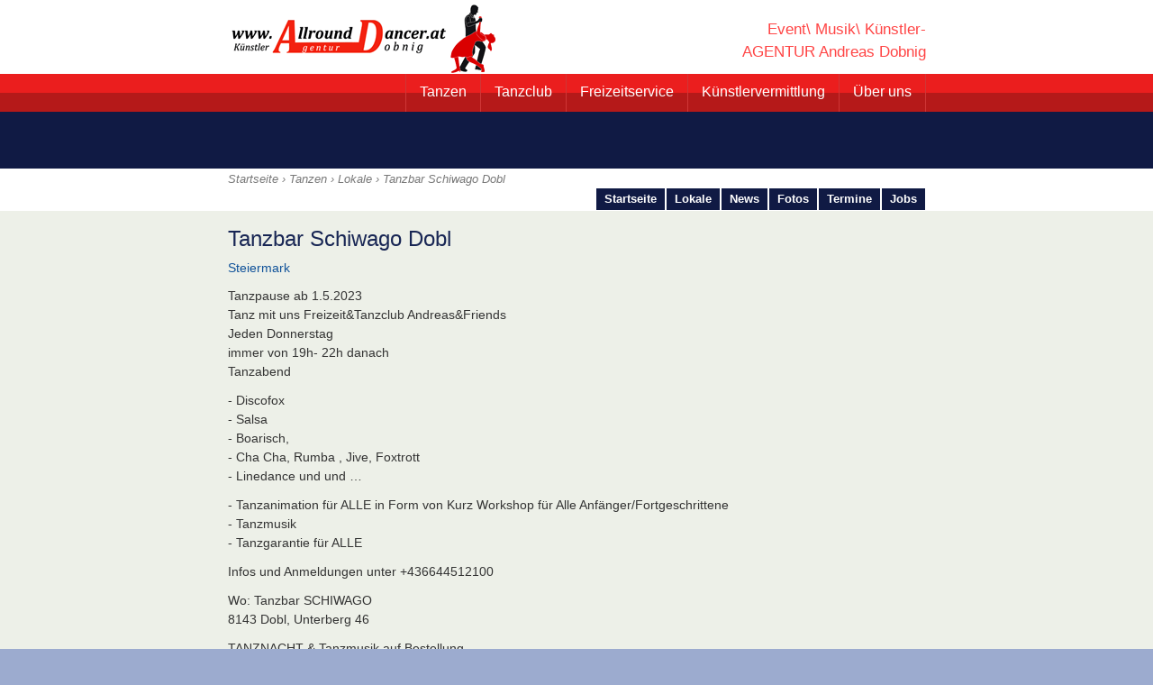

--- FILE ---
content_type: text/html; charset=utf-8
request_url: https://allrounddancer.at/lokale/tanzbar-schiwago-dobl
body_size: 5038
content:
<!DOCTYPE html PUBLIC "-//W3C//DTD XHTML 1.0 Strict//EN"
  "http://www.w3.org/TR/xhtml1/DTD/xhtml1-strict.dtd">
<html xmlns="http://www.w3.org/1999/xhtml" xml:lang="de" lang="de" dir="ltr">
  <head>
<meta http-equiv="Content-Type" content="text/html; charset=utf-8" />
    <title>Tanzbar Schiwago Dobl | AllroundDancer Tanzlokal</title>
    <meta http-equiv="Content-Type" content="text/html; charset=utf-8" />
<link rel="shortcut icon" href="/sites/default/files/refresco_favicon.ico" type="image/x-icon" />
<meta name="description" content="Tanzpause ab 1.5.2023  Tanz mit uns Freizeit&amp;Tanzclub Andreas&amp;Friends  Jeden Donnerstag  immer von 19h- 22h danach Tanzabend   -	Discofox  -	Salsa -	Boarisch,, Tanzbar Schiwago Dobl" />
    <link type="text/css" rel="stylesheet" media="all" href="/sites/default/files/css/css_02625e56b365a05ce6fff182f46af6d2.css" />
<link type="text/css" rel="stylesheet" media="print" href="/sites/default/files/css/css_0e11f4f96efbea8bd41145d51671fc5a.css" />
    <script type="text/javascript" src="/sites/default/files/js/js_2ab794ed7f8f57e85110ddbcb577fef6.js"></script>
<script type="text/javascript">
<!--//--><![CDATA[//><!--
jQuery.extend(Drupal.settings, { "basePath": "/", "googleanalytics": { "trackOutbound": 1, "trackMailto": 1, "trackDownload": 1, "trackDownloadExtensions": "7z|aac|arc|arj|asf|asx|avi|bin|csv|doc|exe|flv|gif|gz|gzip|hqx|jar|jpe?g|js|mp(2|3|4|e?g)|mov(ie)?|msi|msp|pdf|phps|png|ppt|qtm?|ra(m|r)?|sea|sit|tar|tgz|torrent|txt|wav|wma|wmv|wpd|xls|xml|z|zip" }, "lightbox2": { "rtl": "0", "file_path": "/(\\w\\w/)sites/default/files", "default_image": "/sites/all/modules/lightbox2/images/brokenimage.jpg", "border_size": 10, "font_color": "000", "box_color": "fff", "top_position": "", "overlay_opacity": "0.8", "overlay_color": "000", "disable_close_click": 1, "resize_sequence": 0, "resize_speed": 250, "fade_in_speed": 250, "slide_down_speed": 400, "use_alt_layout": 0, "disable_resize": 0, "disable_zoom": false, "force_show_nav": 0, "show_caption": true, "loop_items": 0, "node_link_text": "Normale Bildansicht (ohne Popup)", "node_link_target": 0, "image_count": "Bild !current von !total", "video_count": "Video !current von !total", "page_count": "Seite !current von !total", "lite_press_x_close": "\x3ca href=\"#\" onclick=\"hideLightbox(); return FALSE;\"\x3e\x3ckbd\x3ex\x3c/kbd\x3e\x3c/a\x3e zum Schließen drücken", "download_link_text": "", "enable_login": false, "enable_contact": false, "keys_close": "c x 27", "keys_previous": "p 37", "keys_next": "n 39", "keys_zoom": "z", "keys_play_pause": "32", "display_image_size": "original", "image_node_sizes": "(\\.preview)", "trigger_lightbox_classes": "", "trigger_lightbox_group_classes": "img.preview, img.image-preview", "trigger_slideshow_classes": "", "trigger_lightframe_classes": "", "trigger_lightframe_group_classes": "", "custom_class_handler": 0, "custom_trigger_classes": "", "disable_for_gallery_lists": 1, "disable_for_acidfree_gallery_lists": true, "enable_acidfree_videos": true, "slideshow_interval": 5000, "slideshow_automatic_start": true, "slideshow_automatic_exit": true, "show_play_pause": true, "pause_on_next_click": false, "pause_on_previous_click": true, "loop_slides": false, "iframe_width": 600, "iframe_height": 400, "iframe_border": 1, "enable_video": 0 }, "thickbox": { "close": "Close", "next": "Next \x3e", "prev": "\x3c Prev", "esc_key": "or Esc Key", "next_close": "Next / Close on last", "image_count": "Bild !current von !total" } });
//--><!]]>
</script>
    <!--[if lt IE 7]>
      <link type="text/css" rel="stylesheet" media="all" href="/sites/all/themes/refresco/fix-ie.css" />    <![endif]-->
  </head>

  <body class="not-front not-logged-in page-node node-type-lokal no-sidebars">
    <div class="whitebar">
      <div class="centered">
                <div id="slogan">
                      <span id="logo">
              <a href="https://allrounddancer.at"><img src="/sites/default/files/refresco_logo.gif" alt="logo" /></a>
            </span>
                    <span id="slogan_text"><h3>Event\ Musik\ Künstler- AGENTUR Andreas Dobnig</h3></span>        </div>
      </div>
    </div>

    <div id="menubar">
      <div id="navigation">
                  <ul class="links"><li class="menu-159 first"><a href="/" title="">Tanzen</a></li>
<li class="menu-160"><a href="/tanzclub/news/alle" title="">Tanzclub</a></li>
<li class="menu-161"><a href="/freizeitservice" title="">Freizeitservice</a></li>
<li class="menu-162"><a href="/kuenstlervermittlung" title="">Künstlervermittlung</a></li>
<li class="menu-163 last"><a href="/ueberuns" title="">Über uns</a></li>
</ul>              </div>
    </div>

    <div id="bluebar">
    </div>

          <div class="whitebar">
        <div class="centered">
          <div id="crumbbar">
                        <div id="breadcrumb"><div class="breadcrumb"><a href="/">Startseite</> › <a href="/">Tanzen</a> › <a href="/lokale/alle">Lokale</a> › Tanzbar Schiwago Dobl</div> </div>                        <div id="submenu"><div id="block-menu-menu-taxi-tanzen" class="clear-block block block-menu">



  <div class="content"><ul class="menu"><li class="leaf first"><a href="/" title="">Startseite</a></li>
<li class="leaf"><a href="/lokale/alle" title="">Lokale</a></li>
<li class="leaf"><a href="/news/neueste" title="">News</a></li>
<li class="leaf"><a href="/fotos/neueste" title="">Fotos</a></li>
<li class="leaf"><a href="/termine/neueste" title="">Termine</a></li>
<li class="leaf last"><a href="/jobs" title="">Jobs</a></li>
</ul></div>
</div></div>          </div>
        </div>
      </div>
    
    
    <div id="greybar">
      <div class="centered">
                                                <div id="content">
                      <h2>Tanzbar Schiwago Dobl</h2>
                    <div id="node-247" class="node">



    
   
    <div class="meta">
          <div class="terms"><ul class="links inline"><li class="taxonomy_term_4 first last"><a href="/lokale/steiermark" rel="tag" title="">Steiermark</a></li>
</ul></div>
        </div> 

  <div class="content">
          <p>Tanzpause ab 1.5.2023<br />
Tanz mit uns Freizeit&amp;Tanzclub Andreas&amp;Friends<br />
Jeden Donnerstag<br />
immer von 19h- 22h danach<br />
Tanzabend</p>
<p>-	Discofox<br />
-	Salsa<br />
-	Boarisch,<br />
-	Cha Cha, Rumba , Jive, Foxtrott<br />
-	Linedance und und …</p>
<p>-	Tanzanimation für ALLE in Form von Kurz Workshop für Alle Anfänger/Fortgeschrittene<br />
-	Tanzmusik<br />
-	Tanzgarantie für ALLE </p>
<p>Infos und Anmeldungen unter +436644512100 </p>
<p>Wo: Tanzbar SCHIWAGO<br />
8143 Dobl, Unterberg 46 </p>
<p>TANZNACHT &amp; Tanzmusik auf Bestellung<br />
DISCO-FOX TIME<br />
Tanzen zu den besten Fox-Hits!<br />
Mit den AllroundDancern<br />
Tanz mit uns Paryt mit Freizeit&amp;Tanzclub Andreas &amp; Friends mit Workshop - Animation</p>
<p> Infos &amp; Anmeldung +436644512100<br />
+++ Jede Woche<br />
Donnerstag</p>
<p>+++<br />
SOMMERTERMINE AB Juli 23 wieder  Tanz mit uns jeden Donnerstag<br />
von 19:19-21:30h<br />
*Tanzbar Schiwago in Dobl  Tanzen*<br />
wir treffen UNS zum Salsa , Chacha Linedance, Walzer &amp; Discofox... Tanzen<br />
danach  im Schiwago danach die Tanznacht !!</p>
<p>+++Reisen ans Meer 2023!<br />
- BUCHE bei  <a href="http://www.Fuchsreisen.at" title="www.Fuchsreisen.at">www.Fuchsreisen.at</a>  Reiseburo und genauer Preis mit Tanzen<br />
T.: 0333262911<br />
*Kennwort überall Andreas Dobnig*<br />
unbedingt gleich zu Beginn angeben </p>
<p> •  Fernreiseluxusbus </p>
<p> • Alles ca. Preise ab ! </p>
<p> • Caorle 12.6.- 17.6. / 680€  ! </p>
<p> • Lignano 17.9. - 21.9. sind 5 Tage 500€!    </p>
<p>Informationen Tanzen<br />
 00436644512100 mit<br />
Freizeit&amp; Tanzclub Andreas&amp;Friends</p>
<p>Weitere Tanzorte <a href="https://www.AllroundDancer.at/Termine/neueste" title="https://www.AllroundDancer.at/Termine/neueste">https://www.AllroundDancer.at/Termine/neueste</a>  </p>
<p>und </p>
<p><a href="https://www.facebook.com/AllroundDancer.Andreas" title="https://www.facebook.com/AllroundDancer.Andreas">https://www.facebook.com/AllroundDancer.Andreas</a></p>
<p>*Mit Andreas Dobnig &amp; Friends*<br />
bekannt aus der ORF Zeitgeschichte 2018 &amp; 2023 Orf Bundesland Heute und AKTUELL nach 5Uhr vom 19.2.2023 &amp; 19.3.2023<br />
<a href="https://youtu.be/Zlt2qavNoF4" title="https://youtu.be/Zlt2qavNoF4">https://youtu.be/Zlt2qavNoF4</a> Polizeiball Villach</p>
<p><a href="https://youtu.be/E3WKLo7XBEs" title="https://youtu.be/E3WKLo7XBEs">https://youtu.be/E3WKLo7XBEs</a><br />
Bundesland Burgenland<br />
&amp;<br />
2018 im ORF Zeitgeschichte  Andreas Dobnig<br />
<a href="https://drive.google.com/file/d/15om1G68hrgy4scx53a9pWeiuApHCfYvk/view" title="https://drive.google.com/file/d/15om1G68hrgy4scx53a9pWeiuApHCfYvk/view">https://drive.google.com/file/d/15om1G68hrgy4scx53a9pWeiuApHCfYvk/view</a></p>
<p> AllroundDancer Andreas bin hier ein paar Minuten bei der ORF Zeitgeschichte dabei...<br />
3:55--5:34<br />
6:55-8:20<br />
8:45- Schluss Andreas Dobnig war im Orf 1 Zeitgeschichte 2018<br />
+++<br />
Wir freuen uns wenn du hier Leute, Freunde einladest oder diesen Link teilst.  !*<br />
+<br />
*Dein-Urlaubsgeschenk* &amp; Tanzen in deiner Umgebung  <a href="https://www.AllroundDancer.at/Termine/neueste" title="https://www.AllroundDancer.at/Termine/neueste">https://www.AllroundDancer.at/Termine/neueste</a> </p>
<p>+++<br />
Zum Glück vorbei+++die </p>
<p>nach den Covid Verordnungen*<br />
**<br />
Bitte um kurze Voranmeldung ob du kommst wegen der Registrierung</p>
<p>Informationen +436644512100</p>
<p>Sei dabei beim Freizeit Freizeit und Tanzverein oder werde AllroundDancer/In!</p>
<p>*Zusammenfassung-Freunde einladen mehr* unter<br />
<a href="https://m.facebook.com/groups/110696178971074" title="https://m.facebook.com/groups/110696178971074">https://m.facebook.com/groups/110696178971074</a><br />
AllroundDancer Tanzen Freizeitaktivitäten Info Steiermark komm dazu...</p>
<p>Agentur Dobnig seit 2004<br />
weitere Möglichkeiten unter <a href="http://www.AllroundDancer.at" title="www.AllroundDancer.at">www.AllroundDancer.at</a> Termine<br />
*&gt;&gt; BUCHE UNS* für Geburtstage Dj, Künstler aller Art, Animation...</p>
<p>&lt; ALLE Informationen u. Links bei AndreasDobnig.at mit Energie<br />
per WhatsApp<br />
+436644512100<br />
&amp;<br />
<a href="https://www.facebook.com/AllroundDancer.Andreas" title="https://www.facebook.com/AllroundDancer.Andreas">https://www.facebook.com/AllroundDancer.Andreas</a></p>
<div class="field field-type-text field-field-lokalort">
    <div class="field-items">
            <div class="field-item odd">
                      <div class="field-label-inline-first">
              Ort:&nbsp;</div>
                    Dobl         </div>
        </div>
</div>
<div class="field field-type-text field-field-lokalhinweis">
      <div class="field-label">Hinweis:&nbsp;</div>
    <div class="field-items">
            <div class="field-item odd">
                    Tanzpause bis 1.7.23 Die Verbreitung der Tanzkultur  jeden Donnerstag 19h-22h   Tanz mit uns Paryt mit Freizeit&amp;Tanzclub Andreas &amp; Friends mit Workshop Infos &amp; Anmeldung +436644512100 auch für die Weltreise 2025 gibt es Informationen ! Tanzen für alle ob Single oder Paare unsere Wellness  - TanzReise nach Italien Kroatien 2023 wieder! Kreuzfahrt ins westliche Mittelmeer mit Tanz         </div>
        </div>
</div>
<fieldset class="fieldgroup group-lokaladresse"><legend>Details</legend><div class="field field-type-text field-field-lokaladresse">
    <div class="field-items">
            <div class="field-item odd">
                      <div class="field-label-inline-first">
              Adresse:&nbsp;</div>
                    8143 Dobl , Unterberg 46         </div>
        </div>
</div>
<div class="field field-type-text field-field-lokaltelefon">
    <div class="field-items">
            <div class="field-item odd">
                      <div class="field-label-inline-first">
              Telefon:&nbsp;</div>
                    +436644512100        </div>
        </div>
</div>
<div class="field field-type-link field-field-lokalwebseite">
    <div class="field-items">
            <div class="field-item odd">
                      <div class="field-label-inline-first">
              Webseite:&nbsp;</div>
                    <a href="http://schiwago.at/" target="_blank">http://schiwago.at/</a>        </div>
        </div>
</div>
</fieldset>
<div class="all-attached-images"><div class="image-attach-body image-attach-node-257" style="width: 270px;"><a href="/bilder/schiwago-logojpg"><img src="https://allrounddancer.at/sites/default/files/images/schiwago-logo.jpg" alt="schiwago-logo.jpg" title="schiwago-logo.jpg"  class="image image-preview " width="270" height="100" /></a></div>
<div class="image-attach-body image-attach-node-2909" style="width: 353px;"><a href="/bilder/flyer-20220708-bekannt-aus-der-orf-zeitgeschichte-mit-yoyo87-vierseitig-fuchs-reisen-biograd-"><img src="https://allrounddancer.at/sites/default/files/images/Flyer A4 ALLE Juni  YOYO 8.7. WhatsApp 2022-06-24.preview.jpeg" alt="Flyer 20220708 Bekannt aus der ORF Zeitgeschichte mit Yoyo8.7. vierseitig  Fuchs Reisen BIOGRAD Info +436644512100 und vieles" title="Flyer 20220708 Bekannt aus der ORF Zeitgeschichte mit Yoyo8.7. vierseitig  Fuchs Reisen BIOGRAD Info +436644512100 und vieles"  class="image image-preview " width="353" height="500" /></a></div>
</div>	  
  </div>


          <div class="links"><ul class="links inline"><li class="comment_forbidden first last"><span><a href="/user/login?destination=comment%2Freply%2F247%23comment-form">Anmelden</a> um Kommentare zu schreiben</span></li>
</ul></div>
    

</div>
        </div>
                      </div>
    </div>

    <div id="lightbluebar">
      <div class="centered">
        <div id="footerinner">
          		              <div id="footer-message"><div id="footertext">
<b>Event-Künstler-Musik - Agentur</b> <span class="punkt">.</span>
Agentur Andreas Dobnig <span class="punkt">.</span>
A-8042 Graz <span class="punkt">.</span> 
Telefon: +43 (0)664-4512100
</div></div>
                  </div>
      </div>
    </div>
	
	<script type="text/javascript">
<!--//--><![CDATA[//><!--
var _gaq = _gaq || [];_gaq.push(["_setAccount", "UA-47726355-1"]);_gaq.push(["_gat._anonymizeIp"]);_gaq.push(['_setCustomVar', 1, "User roles", "anonymous user", 1]);_gaq.push(["_trackPageview"]);(function() {var ga = document.createElement("script");ga.type = "text/javascript";ga.async = true;ga.src = ("https:" == document.location.protocol ? "https://ssl" : "http://www") + ".google-analytics.com/ga.js";var s = document.getElementsByTagName("script")[0];s.parentNode.insertBefore(ga, s);})();
//--><!]]>
</script>
  </body>
</html>


--- FILE ---
content_type: text/css
request_url: https://allrounddancer.at/sites/default/files/css/css_02625e56b365a05ce6fff182f46af6d2.css
body_size: 8299
content:

.node-unpublished{background-color:#fff4f4;}.preview .node{background-color:#ffffea;}#node-admin-filter ul{list-style-type:none;padding:0;margin:0;width:100%;}#node-admin-buttons{float:left;margin-left:0.5em;clear:right;}td.revision-current{background:#ffc;}.node-form .form-text{display:block;width:95%;}.node-form .container-inline .form-text{display:inline;width:auto;}.node-form .standard{clear:both;}.node-form textarea{display:block;width:95%;}.node-form .attachments fieldset{float:none;display:block;}.terms-inline{display:inline;}


fieldset{margin-bottom:1em;padding:.5em;}form{margin:0;padding:0;}hr{height:1px;border:1px solid gray;}img{border:0;}table{border-collapse:collapse;}th{text-align:left;padding-right:1em;border-bottom:3px solid #ccc;}.clear-block:after{content:".";display:block;height:0;clear:both;visibility:hidden;}.clear-block{display:inline-block;}/*_\*/
* html .clear-block{height:1%;}.clear-block{display:block;}/* End hide from IE-mac */



body.drag{cursor:move;}th.active img{display:inline;}tr.even,tr.odd{background-color:#eee;border-bottom:1px solid #ccc;padding:0.1em 0.6em;}tr.drag{background-color:#fffff0;}tr.drag-previous{background-color:#ffd;}td.active{background-color:#ddd;}td.checkbox,th.checkbox{text-align:center;}tbody{border-top:1px solid #ccc;}tbody th{border-bottom:1px solid #ccc;}thead th{text-align:left;padding-right:1em;border-bottom:3px solid #ccc;}.breadcrumb{padding-bottom:.5em}div.indentation{width:20px;height:1.7em;margin:-0.4em 0.2em -0.4em -0.4em;padding:0.42em 0 0.42em 0.6em;float:left;}div.tree-child{background:url(/misc/tree.png) no-repeat 11px center;}div.tree-child-last{background:url(/misc/tree-bottom.png) no-repeat 11px center;}div.tree-child-horizontal{background:url(/misc/tree.png) no-repeat -11px center;}.error{color:#e55;}div.error{border:1px solid #d77;}div.error,tr.error{background:#fcc;color:#200;padding:2px;}.warning{color:#e09010;}div.warning{border:1px solid #f0c020;}div.warning,tr.warning{background:#ffd;color:#220;padding:2px;}.ok{color:#008000;}div.ok{border:1px solid #00aa00;}div.ok,tr.ok{background:#dfd;color:#020;padding:2px;}.item-list .icon{color:#555;float:right;padding-left:0.25em;clear:right;}.item-list .title{font-weight:bold;}.item-list ul{margin:0 0 0.75em 0;padding:0;}.item-list ul li{margin:0 0 0.25em 1.5em;padding:0;list-style:disc;}ol.task-list li.active{font-weight:bold;}.form-item{margin-top:1em;margin-bottom:1em;}tr.odd .form-item,tr.even .form-item{margin-top:0;margin-bottom:0;white-space:nowrap;}tr.merge-down,tr.merge-down td,tr.merge-down th{border-bottom-width:0 !important;}tr.merge-up,tr.merge-up td,tr.merge-up th{border-top-width:0 !important;}.form-item input.error,.form-item textarea.error,.form-item select.error{border:2px solid red;}.form-item .description{font-size:0.85em;}.form-item label{display:block;font-weight:bold;}.form-item label.option{display:inline;font-weight:normal;}.form-checkboxes,.form-radios{margin:1em 0;}.form-checkboxes .form-item,.form-radios .form-item{margin-top:0.4em;margin-bottom:0.4em;}.marker,.form-required{color:#f00;}.more-link{text-align:right;}.more-help-link{font-size:0.85em;text-align:right;}.nowrap{white-space:nowrap;}.item-list .pager{clear:both;text-align:center;}.item-list .pager li{background-image:none;display:inline;list-style-type:none;padding:0.5em;}.pager-current{font-weight:bold;}.tips{margin-top:0;margin-bottom:0;padding-top:0;padding-bottom:0;font-size:0.9em;}dl.multiselect dd.b,dl.multiselect dd.b .form-item,dl.multiselect dd.b select{font-family:inherit;font-size:inherit;width:14em;}dl.multiselect dd.a,dl.multiselect dd.a .form-item{width:10em;}dl.multiselect dt,dl.multiselect dd{float:left;line-height:1.75em;padding:0;margin:0 1em 0 0;}dl.multiselect .form-item{height:1.75em;margin:0;}.container-inline div,.container-inline label{display:inline;}ul.primary{border-collapse:collapse;padding:0 0 0 1em;white-space:nowrap;list-style:none;margin:5px;height:auto;line-height:normal;border-bottom:1px solid #bbb;}ul.primary li{display:inline;}ul.primary li a{background-color:#ddd;border-color:#bbb;border-width:1px;border-style:solid solid none solid;height:auto;margin-right:0.5em;padding:0 1em;text-decoration:none;}ul.primary li.active a{background-color:#fff;border:1px solid #bbb;border-bottom:#fff 1px solid;}ul.primary li a:hover{background-color:#eee;border-color:#ccc;border-bottom-color:#eee;}ul.secondary{border-bottom:1px solid #bbb;padding:0.5em 1em;margin:5px;}ul.secondary li{display:inline;padding:0 1em;border-right:1px solid #ccc;}ul.secondary a{padding:0;text-decoration:none;}ul.secondary a.active{border-bottom:4px solid #999;}#autocomplete{position:absolute;border:1px solid;overflow:hidden;z-index:100;}#autocomplete ul{margin:0;padding:0;list-style:none;}#autocomplete li{background:#fff;color:#000;white-space:pre;cursor:default;}#autocomplete li.selected{background:#0072b9;color:#fff;}html.js input.form-autocomplete{background-image:url(/misc/throbber.gif);background-repeat:no-repeat;background-position:100% 2px;}html.js input.throbbing{background-position:100% -18px;}html.js fieldset.collapsed{border-bottom-width:0;border-left-width:0;border-right-width:0;margin-bottom:0;height:1em;}html.js fieldset.collapsed *{display:none;}html.js fieldset.collapsed legend{display:block;}html.js fieldset.collapsible legend a{padding-left:15px;background:url(/misc/menu-expanded.png) 5px 75% no-repeat;}html.js fieldset.collapsed legend a{background-image:url(/misc/menu-collapsed.png);background-position:5px 50%;}* html.js fieldset.collapsed legend,* html.js fieldset.collapsed legend *,* html.js fieldset.collapsed table *{display:inline;}html.js fieldset.collapsible{position:relative;}html.js fieldset.collapsible legend a{display:block;}html.js fieldset.collapsible .fieldset-wrapper{overflow:auto;}.resizable-textarea{width:95%;}.resizable-textarea .grippie{height:9px;overflow:hidden;background:#eee url(/misc/grippie.png) no-repeat center 2px;border:1px solid #ddd;border-top-width:0;cursor:s-resize;}html.js .resizable-textarea textarea{margin-bottom:0;width:100%;display:block;}.draggable a.tabledrag-handle{cursor:move;float:left;height:1.7em;margin:-0.4em 0 -0.4em -0.5em;padding:0.42em 1.5em 0.42em 0.5em;text-decoration:none;}a.tabledrag-handle:hover{text-decoration:none;}a.tabledrag-handle .handle{margin-top:4px;height:13px;width:13px;background:url(/misc/draggable.png) no-repeat 0 0;}a.tabledrag-handle-hover .handle{background-position:0 -20px;}.joined + .grippie{height:5px;background-position:center 1px;margin-bottom:-2px;}.teaser-checkbox{padding-top:1px;}div.teaser-button-wrapper{float:right;padding-right:5%;margin:0;}.teaser-checkbox div.form-item{float:right;margin:0 5% 0 0;padding:0;}textarea.teaser{display:none;}html.js .no-js{display:none;}.progress{font-weight:bold;}.progress .bar{background:#fff url(/misc/progress.gif);border:1px solid #00375a;height:1.5em;margin:0 0.2em;}.progress .filled{background:#0072b9;height:1em;border-bottom:0.5em solid #004a73;width:0%;}.progress .percentage{float:right;}.progress-disabled{float:left;}.ahah-progress{float:left;}.ahah-progress .throbber{width:15px;height:15px;margin:2px;background:transparent url(/misc/throbber.gif) no-repeat 0px -18px;float:left;}tr .ahah-progress .throbber{margin:0 2px;}.ahah-progress-bar{width:16em;}#first-time strong{display:block;padding:1.5em 0 .5em;}tr.selected td{background:#ffc;}table.sticky-header{margin-top:0;background:#fff;}#clean-url.install{display:none;}html.js .js-hide{display:none;}#system-modules div.incompatible{font-weight:bold;}#system-themes-form div.incompatible{font-weight:bold;}span.password-strength{visibility:hidden;}input.password-field{margin-right:10px;}div.password-description{padding:0 2px;margin:4px 0 0 0;font-size:0.85em;max-width:500px;}div.password-description ul{margin-bottom:0;}.password-parent{margin:0 0 0 0;}input.password-confirm{margin-right:10px;}.confirm-parent{margin:5px 0 0 0;}span.password-confirm{visibility:hidden;}span.password-confirm span{font-weight:normal;}

ul.menu{list-style:none;border:none;text-align:left;}ul.menu li{margin:0 0 0 0.5em;}li.expanded{list-style-type:circle;list-style-image:url(/misc/menu-expanded.png);padding:0.2em 0.5em 0 0;margin:0;}li.collapsed{list-style-type:disc;list-style-image:url(/misc/menu-collapsed.png);padding:0.2em 0.5em 0 0;margin:0;}li.leaf{list-style-type:square;list-style-image:url(/misc/menu-leaf.png);padding:0.2em 0.5em 0 0;margin:0;}li a.active{color:#000;}td.menu-disabled{background:#ccc;}ul.links{margin:0;padding:0;}ul.links.inline{display:inline;}ul.links li{display:inline;list-style-type:none;padding:0 0.5em;}.block ul{margin:0;padding:0 0 0.25em 1em;}

#permissions td.module{font-weight:bold;}#permissions td.permission{padding-left:1.5em;}#access-rules .access-type,#access-rules .rule-type{margin-right:1em;float:left;}#access-rules .access-type .form-item,#access-rules .rule-type .form-item{margin-top:0;}#access-rules .mask{clear:both;}#user-login-form{text-align:center;}#user-admin-filter ul{list-style-type:none;padding:0;margin:0;width:100%;}#user-admin-buttons{float:left;margin-left:0.5em;clear:right;}#user-admin-settings fieldset .description{font-size:0.85em;padding-bottom:.5em;}.profile{clear:both;margin:1em 0;}.profile .picture{float:right;margin:0 1em 1em 0;}.profile h3{border-bottom:1px solid #ccc;}.profile dl{margin:0 0 1.5em 0;}.profile dt{margin:0 0 0.2em 0;font-weight:bold;}.profile dd{margin:0 0 1em 0;}



.field .field-label,.field .field-label-inline,.field .field-label-inline-first{font-weight:bold;}.field .field-label-inline,.field .field-label-inline-first{display:inline;}.field .field-label-inline{visibility:hidden;}.node-form .content-multiple-table td.content-multiple-drag{width:30px;padding-right:0;}.node-form .content-multiple-table td.content-multiple-drag a.tabledrag-handle{padding-right:.5em;}.node-form .content-add-more .form-submit{margin:0;}.node-form .number{display:inline;width:auto;}.node-form .text{width:auto;}.form-item #autocomplete .reference-autocomplete{white-space:normal;}.form-item #autocomplete .reference-autocomplete label{display:inline;font-weight:normal;}#content-field-overview-form .advanced-help-link,#content-display-overview-form .advanced-help-link{margin:4px 4px 0 0;}#content-field-overview-form .label-group,#content-display-overview-form .label-group,#content-copy-export-form .label-group{font-weight:bold;}table#content-field-overview .label-add-new-field,table#content-field-overview .label-add-existing-field,table#content-field-overview .label-add-new-group{float:left;}table#content-field-overview tr.content-add-new .tabledrag-changed{display:none;}table#content-field-overview tr.content-add-new .description{margin-bottom:0;}table#content-field-overview .content-new{font-weight:bold;padding-bottom:.5em;}.advanced-help-topic h3,.advanced-help-topic h4,.advanced-help-topic h5,.advanced-help-topic h6{margin:1em 0 .5em 0;}.advanced-help-topic dd{margin-bottom:.5em;}.advanced-help-topic span.code{background-color:#EDF1F3;font-family:"Bitstream Vera Sans Mono",Monaco,"Lucida Console",monospace;font-size:0.9em;padding:1px;}.advanced-help-topic .content-border{border:1px solid #AAA}

.container-inline-date{width:auto;clear:both;display:inline-block;vertical-align:top;margin-right:0.5em;}.container-inline-date .form-item{float:none;padding:0;margin:0;}.container-inline-date .form-item .form-item{float:left;}.container-inline-date .form-item,.container-inline-date .form-item input{width:auto;}.container-inline-date .description{clear:both;}.container-inline-date .form-item input,.container-inline-date .form-item select,.container-inline-date .form-item option{margin-right:5px;}.container-inline-date .date-spacer{margin-left:-5px;}.views-right-60 .container-inline-date div{padding:0;margin:0;}.container-inline-date .date-timezone .form-item{float:none;width:auto;clear:both;}#calendar_div,#calendar_div td,#calendar_div th{margin:0;padding:0;}#calendar_div,.calendar_control,.calendar_links,.calendar_header,.calendar{width:185px;border-collapse:separate;margin:0;}.calendar td{padding:0;}span.date-display-single{}span.date-display-start{}span.date-display-end{}span.date-display-separator{}.date-repeat-input{float:left;width:auto;margin-right:5px;}.date-repeat-input select{min-width:7em;}.date-repeat fieldset{clear:both;float:none;}.date-views-filter-wrapper{min-width:250px;}.date-views-filter input{float:left !important;margin-right:2px !important;padding:0 !important;width:12em;min-width:12em;}.date-nav{width:100%;}.date-nav div.date-prev{text-align:left;width:24%;float:left;}.date-nav div.date-next{text-align:right;width:24%;float:right;}.date-nav div.date-heading{text-align:center;width:50%;float:left;}.date-nav div.date-heading h3{margin:0;padding:0;}.date-clear{float:none;clear:both;display:block;}.date-clear-block{float:none;width:auto;clear:both;}.date-clear-block:after{content:" ";display:block;height:0;clear:both;visibility:hidden;}.date-clear-block{display:inline-block;}/*_\*/
 * html .date-clear-block{height:1%;}.date-clear-block{display:block;}/* End hide from IE-mac */

.date-container .date-format-delete{margin-top:1.8em;margin-left:1.5em;float:left;}.date-container .date-format-name{float:left;}.date-container .date-format-type{float:left;padding-left:10px;}.date-container .select-container{clear:left;float:left;}div.date-calendar-day{line-height:1;width:40px;float:left;margin:6px 10px 0 0;background:#F3F3F3;border-top:1px solid #eee;border-left:1px solid #eee;border-right:1px solid #bbb;border-bottom:1px solid #bbb;color:#999;text-align:center;font-family:Georgia,Arial,Verdana,sans;}div.date-calendar-day span{display:block;text-align:center;}div.date-calendar-day span.month{font-size:.9em;background-color:#B5BEBE;color:white;padding:2px;text-transform:uppercase;}div.date-calendar-day span.day{font-weight:bold;font-size:2em;}div.date-calendar-day span.year{font-size:.9em;padding:2px;}

#lightbox{position:absolute;top:40px;left:0;width:100%;z-index:100;text-align:center;line-height:0;}#lightbox a img{border:none;}#outerImageContainer{position:relative;background-color:#fff;width:250px;height:250px;margin:0 auto;min-width:240px;overflow:hidden;}#imageContainer,#frameContainer,#modalContainer{padding:10px;}#modalContainer{line-height:1em;overflow:auto;}#loading{height:25%;width:100%;text-align:center;line-height:0;position:absolute;top:40%;left:45%;*left:0%;}#hoverNav{position:absolute;top:0;left:0;height:100%;width:100%;z-index:10;}#imageContainer>#hoverNav{left:0;}#frameHoverNav{z-index:10;margin-left:auto;margin-right:auto;width:20%;position:absolute;bottom:0px;height:45px;}#imageData>#frameHoverNav{left:0;}#hoverNav a,#frameHoverNav a{outline:none;}#prevLink,#nextLink{width:49%;height:100%;background:transparent url(/sites/all/modules/lightbox2/images/blank.gif) no-repeat;display:block;}#prevLink,#framePrevLink{left:0;float:left;}#nextLink,#frameNextLink{right:0;float:right;}#prevLink:hover,#prevLink:visited:hover,#prevLink.force_show_nav,#framePrevLink{background:url(/sites/all/modules/lightbox2/images/prev.gif) left 15% no-repeat;}#nextLink:hover,#nextLink:visited:hover,#nextLink.force_show_nav,#frameNextLink{background:url(/sites/all/modules/lightbox2/images/next.gif) right 15% no-repeat;}#prevLink:hover.force_show_nav,#prevLink:visited:hover.force_show_nav,#framePrevLink:hover,#framePrevLink:visited:hover{background:url(/sites/all/modules/lightbox2/images/prev_hover.gif) left 15% no-repeat;}#nextLink:hover.force_show_nav,#nextLink:visited:hover.force_show_nav,#frameNextLink:hover,#frameNextLink:visited:hover{background:url(/sites/all/modules/lightbox2/images/next_hover.gif) right 15% no-repeat;}#framePrevLink,#frameNextLink{width:45px;height:45px;display:block;position:absolute;bottom:0px;}#imageDataContainer{font:10px Verdana,Helvetica,sans-serif;background-color:#fff;margin:0 auto;line-height:1.4em;min-width:240px;}#imageData{padding:0 10px;}#imageData #imageDetails{width:70%;float:left;text-align:left;}#imageData #caption{font-weight:bold;}#imageData #numberDisplay{display:block;clear:left;padding-bottom:1.0em;}#imageData #lightbox2-node-link-text{display:block;padding-bottom:1.0em;}#imageData #bottomNav{height:66px;}.lightbox2-alt-layout #imageData #bottomNav,.lightbox2-alt-layout-data #bottomNav{margin-bottom:60px;}#lightbox2-overlay{position:absolute;top:0;left:0;z-index:90;width:100%;height:500px;background-color:#000;}#overlay_default{opacity:0.6;}#overlay_macff2{background:transparent url(/sites/all/modules/lightbox2/images/overlay.png) repeat;}.clearfix:after{content:".";display:block;height:0;clear:both;visibility:hidden;}* html>body .clearfix{display:inline;width:100%;}* html .clearfix{/*_\*/
  height:1%;/* End hide from IE-mac */}#bottomNavClose{display:block;background:url(/sites/all/modules/lightbox2/images/close.gif) left no-repeat;margin-top:33px;float:right;padding-top:0.7em;height:26px;width:26px;}#bottomNavClose:hover{background-position:right;}#loadingLink{display:block;background:url(/sites/all/modules/lightbox2/images/loading.gif) no-repeat;width:32px;height:32px;}#bottomNavZoom{display:none;background:url(/sites/all/modules/lightbox2/images/expand.gif) no-repeat;width:34px;height:34px;position:relative;left:30px;float:right;}#bottomNavZoomOut{display:none;background:url(/sites/all/modules/lightbox2/images/contract.gif) no-repeat;width:34px;height:34px;position:relative;left:30px;float:right;}#lightshowPlay{margin-top:42px;float:right;margin-right:5px;margin-bottom:1px;height:20px;width:20px;background:url(/sites/all/modules/lightbox2/images/play.png) no-repeat;}#lightshowPause{margin-top:42px;float:right;margin-right:5px;margin-bottom:1px;height:20px;width:20px;background:url(/sites/all/modules/lightbox2/images/pause.png) no-repeat;}.lightbox2-alt-layout-data #bottomNavClose,.lightbox2-alt-layout #bottomNavClose{margin-top:93px;}.lightbox2-alt-layout-data #bottomNavZoom,.lightbox2-alt-layout-data #bottomNavZoomOut,.lightbox2-alt-layout #bottomNavZoom,.lightbox2-alt-layout #bottomNavZoomOut{margin-top:93px;}.lightbox2-alt-layout-data #lightshowPlay,.lightbox2-alt-layout-data #lightshowPause,.lightbox2-alt-layout #lightshowPlay,.lightbox2-alt-layout #lightshowPause{margin-top:102px;}.lightbox_hide_image{display:none;}#lightboxImage{-ms-interpolation-mode:bicubic;}


#TB_window{font:12px "Lucida Grande",Verdana,Arial,sans-serif;color:#333333;}#TB_secondLine{font:10px "Lucida Grande",Verdana,Arial,sans-serif;color:#666666;}#TB_window a:link{color:#666666;}#TB_window a:visited{color:#666666;}#TB_window a:hover{color:#000;}#TB_window a:active{color:#666666;}#TB_window a:focus{color:#666666;}#TB_overlay{position:fixed;z-index:100;top:0px;left:0px;height:100%;width:100%;}.TB_overlayMacFFBGHack{background:url(/sites/all/modules/thickbox/macffbghack.png) repeat;}.TB_overlayBG{background-color:#000;-moz-opacity:0.75;opacity:0.75;}#TB_window{position:fixed;background:#ffffff;z-index:102;color:#000000;display:none;text-align:left;top:50%;left:50%;}#TB_window img#TB_Image{display:block;margin:15px 0 0 15px;border:1px solid #ccc;}#TB_caption{height:25px;padding:7px 30px 10px 25px;float:left;}#TB_closeWindow{height:25px;padding:11px 25px 10px 0;float:right;}#TB_closeAjaxWindow{padding:7px 10px 5px 0;margin-bottom:1px;text-align:right;float:right;}#TB_ajaxWindowTitle{float:left;padding:7px 0 5px 10px;margin-bottom:1px;}#TB_title{background-color:#e8e8e8;height:27px;}#TB_ajaxContent{clear:both;padding:2px 15px 15px 15px;overflow:auto;text-align:left;line-height:1.4em;}#TB_ajaxContent.TB_modal{padding:15px;}#TB_ajaxContent p{padding:5px 0px 5px 0px;}#TB_load{position:fixed;background:url(/sites/all/modules/thickbox/loading_animation.gif);display:none;height:13px;width:208px;z-index:103;top:50%;left:50%;margin:-6px 0 0 -104px;}#TB_HideSelect{z-index:99;position:fixed;top:0;left:0;background-color:#fff;border:none;-moz-opacity:0;opacity:0;height:100%;width:100%;}#TB_iframeContent{clear:both;border:none;margin-bottom:-1px;margin-top:1px;}.thickbox-hide-image{display:none;}




* html #TB_overlay{position:absolute;height:expression(document.body.scrollHeight > document.body.offsetHeight ? document.body.scrollHeight:document.body.offsetHeight + 'px');}* html #TB_window{position:absolute;margin-top:expression(0 - parseInt(this.offsetHeight / 2) + (TBWindowMargin = document.documentElement && document.documentElement.scrollTop || document.body.scrollTop) + 'px');}* html #TB_load{position:absolute;margin-top:expression(0 - parseInt(this.offsetHeight / 2) + (TBWindowMargin = document.documentElement && document.documentElement.scrollTop || document.body.scrollTop) + 'px');}* html #TB_HideSelect{position:absolute;height:expression(document.body.scrollHeight > document.body.offsetHeight ? document.body.scrollHeight:document.body.offsetHeight + 'px');}* html #TB_iframeContent{margin-bottom:1px;}.TB_overlayBG{-ms-filter:"progid:DXImageTransform.Microsoft.Alpha(Opacity=75)";filter:alpha(opacity=75);}#TB_HideSelect{-ms-filter:"progid:DXImageTransform.Microsoft.Alpha(Opacity=0)";filter:alpha(opacity=0);}

#forum .description{font-size:0.9em;margin:0.5em;}#forum td.created,#forum td.posts,#forum td.topics,#forum td.last-reply,#forum td.replies,#forum td.pager{white-space:nowrap;}#forum td.posts,#forum td.topics,#forum td.replies,#forum td.pager{text-align:center;}#forum tr td.forum{padding-left:25px;background-position:2px 2px;background-image:url(/misc/forum-default.png);background-repeat:no-repeat;}#forum tr.new-topics td.forum{background-image:url(/misc/forum-new.png);}#forum div.indent{margin-left:20px;}.forum-topic-navigation{padding:1em 0 0 3em;border-top:1px solid #888;border-bottom:1px solid #888;text-align:center;padding:0.5em;}.forum-topic-navigation .topic-previous{text-align:right;float:left;width:46%;}.forum-topic-navigation .topic-next{text-align:left;float:right;width:46%;}


div.fieldgroup{margin:.5em 0 1em 0;}div.fieldgroup .content{padding-left:1em;}
.views-exposed-form .views-exposed-widget{float:left;padding:.5em 1em 0 0;}.views-exposed-form .views-exposed-widget .form-submit{margin-top:1.6em;}.views-exposed-form .form-item,.views-exposed-form .form-submit{margin-top:0;margin-bottom:0;}.views-exposed-form label{font-weight:bold;}.views-exposed-widgets{margin-bottom:.5em;}html.js a.views-throbbing,html.js span.views-throbbing{background:url(/sites/all/modules/views/images/status-active.gif) no-repeat right center;padding-right:18px;}div.view div.views-admin-links{font-size:xx-small;margin-right:1em;margin-top:1em;}.block div.view div.views-admin-links{margin-top:0;}div.view div.views-admin-links ul{margin:0;padding:0;}div.view div.views-admin-links li{margin:0;padding:0 0 2px 0;z-index:201;}div.view div.views-admin-links li a{padding:0;margin:0;color:#ccc;}div.view div.views-admin-links li a:before{content:"[";}div.view div.views-admin-links li a:after{content:"]";}div.view div.views-admin-links-hover a,div.view div.views-admin-links:hover a{color:#000;}div.view div.views-admin-links-hover,div.view div.views-admin-links:hover{background:transparent;}div.view div.views-hide{display:none;}div.view div.views-hide-hover,div.view:hover div.views-hide{display:block;position:absolute;z-index:200;}div.view:hover div.views-hide{margin-top:-1.5em;}.views-view-grid tbody{border-top:none;}
.node .image-attach-body{float:right;margin-left:1em;}.node .image-attach-teaser{float:right;margin-left:1em;}.node{clear:both;}.image-unpublished{background-color:#FFF4F4;padding:1em;}

.indented{margin-left:25px;}.comment-unpublished{background-color:#fff4f4;}.preview .comment{background-color:#ffffea;}



html,body,div,span,applet,object,iframe,h1,h2,h3,h4,h5,h6,p,blockquote,pre,a,abbr,acronym,address,big,cite,code,del,dfn,em,font,img,ins,kbd,q,s,samp,small,strike,strong,sub,sup,tt,var,dl,dt,dd,ol,ul,li,fieldset,form,label,legend,table,caption,tbody,tfoot,thead,tr,th,td{margin:0;padding:0;border:0;font-weight:inherit;font-style:inherit;font-size:100%;font-family:inherit;vertical-align:baseline;}body{line-height:1;color:#333;background:white;}table{border-collapse:separate;border-spacing:0;}caption,th,td{text-align:left;font-weight:normal;}blockquote:before,blockquote:after,q:before,q:after{content:"";}blockquote,q{quotes:"" "";}body{background-color:#fff;height:100%;font-family:"Futura","Trebuchet MS","Lucida Grande","Microsoft Sans Serif",Arial,Helvetica,sans-serif;line-height:1.5 !important;line-height:15px;font-size:14px;z-index:1;}body{font-size:14px;}html > body{font-size:14px;}html,body{text-align:center;}h1,h2,h3,h4,h5,h6{color:#182654;font-weight:normal;padding-bottom:4px;}h1{font-size:30px;}h2{font-size:24px;}h3{font-size:18px;#line-height:2;}h4{font-size:14px;line-height:1.25;font-weight:bold;}h5{font-size:12px;font-weight:bold;}h6{font-size:12px;}p{margin:0 0 11px 0;text-align:justify;line-height:15px;}p.last{margin-bottom:0;}p img{float:left;margin:1.5em 1.5em 1.5em 0;padding:0;}p img.top{margin-top:0;}ul,ol{margin:0 0 1.5em 1.5em;}ol{list-style-type:decimal;}dl{margin:1.5em 0;}dl dt{font-weight:bold;}a{color:#105299;text-decoration:underline;outline:none;}a:hover{color:#000;}blockquote{margin:1.5em 0 1.5em 1.5em;color:#666;font-style:italic;}strong{font-weight:bold;}em{font-style:italic;}pre{margin-bottom:1.3em;background:#eee;border:0.1em solid #ddd;padding:1.5em;}code{font:0.9em Monaco,monospace;}hr{background:#B2CCFF;color:#B2CCFF;clear:both;float:none;width:100%;height:0.1em;margin:0;border:none;}* html hr{margin:0 0 1.2em 0;}table{margin-bottom:1.4em;border-top:0.1em solid #ddd;border-left:0.1em solid #ddd;}th,td{height:1em;padding:0.2em 0.4em;border-bottom:0.1em solid #ddd;border-right:0.1em solid #ddd;}th{font-weight:bold;}label{font-weight:bold;}textarea{height:180px;width:300px;}p.small{font-size:0.8em;margin-bottom:1.875em;line-height:1.875em;}p.large{font-size:1.2em;line-height:2.5em;}p.quiet{color:#666;}.hide{display:none;}.dquo{margin-left:-.7em;}p.incr,.incr p{font-size:0.83333em;line-height:1.44em;margin-bottom:1.8em;}a{text-decoration:none;}hr{height:1px;border-top:1px dotted #96802b;}#menubar{background-color:#EB1E1E;border-bottom:21px solid #B51919;}#bluebar{background-color:#101A44;min-height:70px;}#greybar{background-color:#EDF0E8;padding:20px 0 40px 0;}body{background-color:#9CABCF;}#lightbluebar{background-color:#9CABCF;padding:10px 0;}.whitebar{background-color:#fff;}h2 a:link,h2 a:visited{font-size:24px;}#search{float:left;margin-top:10px;}#search #edit-search-theme-form-1-wrapper label{display:none;}#search #edit-submit,#search #edit-submit-2,#search #edit-search-theme-form-1{background-color:#fff;border:1px solid #DDD;color:#FF4545;}#slogan{text-align:right;display:block;width:775px;margin-top:9px;}#slogan h3,#callout h2{color:#FF4545;padding:0px 0 8px 0 !important;padding:0px 0 6px 0;margin-top:0;font-weight:normal;padding-right:15px;font-size:17px;width:220px;margin-top:10px;}#menubar{display:block;width:100%;height:21px;}#breadcrumb{float:left;padding-top:2px;color:#aaa;font-style:italic;font-weight:normal;line-height:20px;font-size:small;}#breadcrumb a:link,#breadcrumb a:visited{color:#787878;font-style:italic;font-weight:normal;line-height:20px;}.breadcrumb{padding-bottom:0px;color:#787878;width:395px;}#secondary{float:right;width:auto;}#sedondary ul{}#secondary li{float:left;list-style:none;padding:0;margin:0;}#secondary a:link,#secondary a:visited{padding:5px 9px;margin:0 1px;font-size:.9em;background-color:#101A44;color:#fff;}#secondary a:hover{color:#efefef;background-color:#2D3C4D;}#submenu{float:right;width:auto;}#submenu ul{}#submenu li{float:left;list-style:none;padding:1px 0px 2px 0px;margin:0;}#submenu a:link,#submenu a:visited{padding:5px 9px;margin:0 1px;font-size:.9em;background-color:#101A44;color:#fff;}#submenu a:hover{color:#efefef;background-color:#2D3C4D;}#submenu .content{padding:0px;}#submenu li a,#submenu li a:visited{font-weight:bold;font-size:13px;}#submenu li a.active{background-color:#336799;}#navigation{width:775px;margin:0 auto;}#logo img{line-height:0px;margin-left:0px;border:none;float:left;margin-bottom:-2px;}#logo a{text-decoration:none;}#slogan_text{float:right;margin-top:8px;margin-bottom:-9px;}#bluebar{width:100%;margin:0 auto;}#bluebar h3.mission,#mission-region{color:#fff;float:right;font-size:14px;font-weight:normal;font-style:italic;width:500px;padding-bottom:20px;}#mission-region h2{color:#fff;}.front #mission-region{display:none;}#content-left,#content,#content-right{float:left;}#content{width:100%;}#content-left,#content-right{width:170px;border:1px solid #ccc;}#content-left h2,#content-right h2{background-color:#FFFFFF;color:#9CABCF;font-size:16px;margin:0px 0pt 0pt -10px;padding:0px 0pt 0px 30px;width:160px;}#content-left{padding:0 10px;margin-right:15px;}.page-admin #content-left{width:100px;}#content-right{padding:0 10px;margin-left:15px;float:right;}#three-content-columns #content{width:340px;}#two-content-columns #content{width:540px;}#navigation ul{float:right;border-left:1px solid #CF3636;}#navigation li{display:block;float:left;border-right:1px solid #CF3636;padding:0;margin:0;}#navigation a:link,#navigation a:visited{display:block;padding:8px 15px 10px !important;padding:12px 15px 13px;color:#fff;font-size:16px;font-weight:lighter;}#navigation a:hover,#navigation a.active:hover{color:#EFEFEF;border-bottom:2px solid #EB1E1E;margin-bottom:-6px;}#navigation a:active{color:#182654;}#navigation a.active{border-bottom:2px solid #EFEFEF;margin-bottom:-6px;}#callout-right-empty{background:transparent url(/sites/all/themes/refresco/stackphoto.jpg) right 3px no-repeat;height:186px;padding-bottom:20px;width:220px;float:right;}#callout{width:775px;padding-top:12px;height:auto;overflow:hidden;}#not-front #callout{background-image:none;}#callout p{line-height:28px;width:460px;}#callout-left{width:460px;float:left;display:block;padding:20px 0;}#callout-right{width:220px;display:block;float:right;}#content p{line-height:1.5em;}.content{padding:10px 0 0 0;line-height:1.5em;}#tabs-wrapper{margin:0 -26px 1em;padding:0 26px;border-bottom:1px solid #e9eff3;position:relative;}.messages{border:1px dashed silver;clear:right;display:block;text-align:left;margin-left:0px;margin-top:5px;padding:5px 10px;font-weight:bold;background:#FFCCCC;color:black;}#callout-right .content{padding-top:0;margin-top:0;}#footerinner{padding:5px 0;color:#fff;}#footerinner p{text-align:center;}.related-link{display:block;line-height:2em;}.teaser-button-wrapper{display:none;}tr.even{background-color:#F6F6F6;}thead th{background-color:#FFFFFF;}pre{display:block;float:left;background-color:#fff;z-index:9;}.centered{width:775px;margin:0 auto;text-align:left;overflow:hidden;margin-top:-7px;}dt{margin-top:12px;}#user-login-form .item-list ul li{list-style:none;list-style-type:none;padding:0;margin:0;}#user-login-form .item-list ul{padding:10px 0;margin:0;}.node{margin-bottom:40px;float:left;width:100%;}.node .field{margin-bottom:10px;}.node ul.links li{padding:0px;margin-right:10px;}.image-attach-teaser{float:left;margin-left:0px;}.image-attach-body{float:left;clear:left;margin-left:0px;}.submitted{font-size:12px;font-style:italic;}.field-field-albumlink{clear:both;padding-top:7px;}.not-front .node .links{#clear:both;}.node-type-news .views .links{clear:both}.node-type-news .node .links,.node-type-termin .node .links,.node-type-tanzclubnews .node .links,.node-type-lokal .node .links,.page-comment .node .links,.view .node .links{clear:both}.node-form .tips{font-size:11px;}.node-form #edit-iids{height:150px;}.field-field-lokalhinweis .field-items,.views-field-field-lokalhinweis-value .field-content{color:#FF4545;}.view{margin-top:10px;}.view-newsliste  .node{margin-bottom:40px;}.views-table .views-field-title{font-size:18px;}.views-field-view-node{margin-bottom:30px;}.views-field-created{padding:10px 0px;font-size:12px;font-style:italic;}.views-field-field-lokalort-value{}.views-field-field-lokalwochentage-value{margin-bottom:15px;}.views-field-field-lokalwochentage-value  .field-content .field-item{display:inline;margin-right:8px;}.view-lokale .views-field-iid{float:right;clear:both;}.view-lokale .views-row-odd,.view-lokale .views-row-even{width:450px;}.view-lokale .views-field-title{font-size:18px;}.view-Fotos .views-row-odd,.view-Fotos .views-row-even{padding-bottom:30px;}.view-Fotos h2 a:link,.view-Fotos h2 a:visited{font-size:17px;}.view-Fotos .albumdatum{font-size:12px;}.view-Fotos .content{padding:0px;}.news-teaser .image-attach-teaser{float:left;margin:6px 25px 5px 0;}.news-teaser .image-attach-teaser img{border:1px dotted #000000;padding:5px;}.view-newsliste .views-row-odd{padding-bottom:20px;border-bottom:10px;}.more-link{font-size:12px;margin-top:4px;margin-bottom:6px;}.block .view{margin-top:0px;}.block p{line-height:1.4em;}#block-block-1 #tabs-wrapper{display:none;}#block-user-1 ul{padding:0 0 11px 7px;}.view-id-Termine .views-row-odd,.view-id-Termine .views-row-even{margin-bottom:10px;}.view-id-Termine .views-field-field-termin-zeitpunkt-value{font-weight:bold;font-size:13px;}#block-user-3 h3{font-size:15px;}.partner-leftcol{float:left;width:350px;}.partner-rightcol{float:left;}#webform-component-ihre_daten  .form-item,#webform-component-personliche_daten .form-item{margin-top:0px;}#edit-submitted-ihre-daten-plz-wrapper,#edit-submitted-personliche-daten-plz-wrapper{float:left;margin-right:5px;}#footertext{font-size:13px;text-align:center;}#footertext .punkt{padding-left:10px;padding-right:10px;}.page-taxonomy  .node{width:530px;}.page-taxonomy .image-attach-teaser{padding-left:20px;float:right;}.page-lokale .views-field-image-attach-images{padding-left:20px;float:right;}#attachments{clear:both;margin-top:30px;}.comment{margin-bottom:15px;}fieldset{margin:1em 0;padding:1em;border:1px solid #BBBBBB;}*:first-child+html fieldset{padding:0 1em 1em;background-position:0 .75em;background-color:transparent;}*:first-child+html fieldset > .description,*:first-child+html fieldset .fieldset-wrapper .description{padding-top:1em;}fieldset legend{display:block;}*:first-child+html fieldset legend,*:first-child+html fieldset.collapsed legend{display:inline;}html.js fieldset.collapsed{background:transparent;padding-top:0;padding-bottom:.6em;}html.js fieldset.collapsible legend a{padding-left:2em;background:url(/sites/all/themes/refresco/images/menu-expanded.gif) no-repeat 0% 50%;}html.js fieldset.collapsed legend a{background:url(/sites/all/themes/refresco/images/menu-collapsed.gif) no-repeat 0% 50%;}
